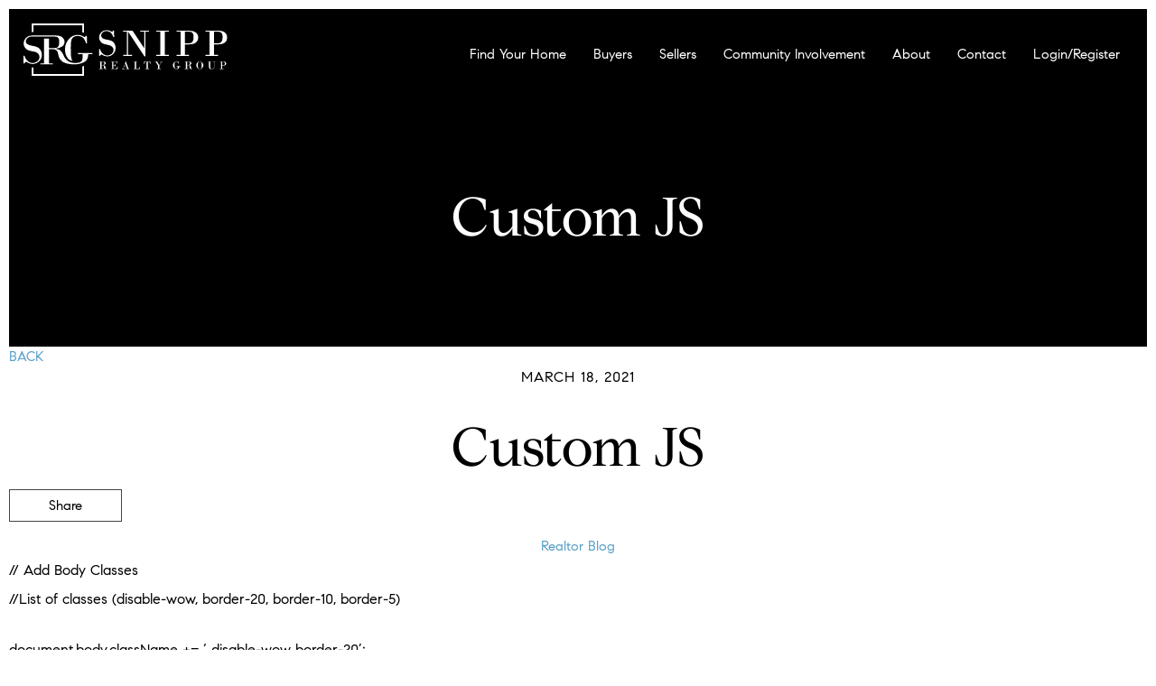

--- FILE ---
content_type: image/svg+xml
request_url: https://media.agentaprd.com/sites/420/snipp-logo-white-1.svg
body_size: 2879
content:
<?xml version="1.0" encoding="UTF-8"?>
<svg xmlns="http://www.w3.org/2000/svg" viewBox="0 0 380.51 97.52">
  <g fill="#fff">
    <path d="m169.07 13 .21 12.18h-1.64q-3.49-11-12.35-11c-3.27 0-5.81.91-7.61 2.71a8 8 0 0 0 -2.68 5.63 5.78 5.78 0 0 0 2.26 4.58c1.51 1.26 4.25 2.24 8.24 2.93a36.1 36.1 0 0 1 9.12 2.52 12.59 12.59 0 0 1 5.28 5 14.67 14.67 0 0 1 2.1 7.89 15.76 15.76 0 0 1 -4.49 11.48 15 15 0 0 1 -11.15 4.58 18 18 0 0 1 -10.81-4l-3.29 2.94h-1.22v-13.14h1.5c1.38 4.12 3.3 7.23 5.77 9.3a12.36 12.36 0 0 0 8.12 3.12 12.64 12.64 0 0 0 8-2.89 8.92 8.92 0 0 0 3.66-7.3 8.49 8.49 0 0 0 -2.54-6.24q-2.53-2.53-8.22-3.5a41.58 41.58 0 0 1 -8.73-2.24 12 12 0 0 1 -5.22-4.44 12.21 12.21 0 0 1 -2.17-7 13.78 13.78 0 0 1 3.78-9.5q3.78-4.18 10.26-4.18a16.79 16.79 0 0 1 10.11 3.43 12.78 12.78 0 0 0 2.28-2.86z"></path>
    <path d="m227.4 15.28v46.22h-1.4l-30.9-46.43h-.14v43.56h7.94v1.79h-16.72v-1.79h7v-43.35h-7.45v-1.79h17.92l21.87 32.9h.14v-31.11h-7.77v-1.79h16.61v1.79z"></path>
    <path d="m255.53 58.63v-43.35h-7.67v-1.79h23.73v1.79h-7.73v43.35h7.73v1.79h-23.73v-1.79z"></path>
    <path d="m301.47 38.93v19.7h7.59v1.79h-23.38v-1.79h7.46v-43.35h-7.46v-1.79h24.18q8.19 0 12.34 3.64a11.48 11.48 0 0 1 4.15 9 11.72 11.72 0 0 1 -4.19 9.15q-4.17 3.69-13.91 3.69zm0-23.65v21.83h4.53a24.74 24.74 0 0 0 5.88-.59 7 7 0 0 0 4-3.15q1.69-2.55 1.7-7.91c0-3.15-.5-5.46-1.49-6.95a6.05 6.05 0 0 0 -3.52-2.73 21.62 21.62 0 0 0 -5-.5z"></path>
    <path d="m355.63 38.93v19.7h7.59v1.79h-23.37v-1.79h7.45v-43.35h-7.45v-1.79h24.15c5.45 0 9.57 1.22 12.33 3.64a11.48 11.48 0 0 1 4.15 9 11.74 11.74 0 0 1 -4.18 9.15q-4.18 3.69-13.91 3.69zm0-23.65v21.83h4.51a24.74 24.74 0 0 0 5.88-.59 7 7 0 0 0 4-3.15q1.69-2.55 1.7-7.91c0-3.15-.5-5.46-1.49-6.95a6.05 6.05 0 0 0 -3.52-2.73 21.58 21.58 0 0 0 -5-.5z"></path>
    <path d="m143.23 84.27v-12.82h-2.18v-.52h7.6a9.73 9.73 0 0 1 2.44.25 3.25 3.25 0 0 1 1.65 1.08 2.79 2.79 0 0 1 .69 1.86 2.58 2.58 0 0 1 -1 2.13 7.58 7.58 0 0 1 -3.43 1.23 6 6 0 0 1 2.85 1.33 4.25 4.25 0 0 1 1.15 3.38 3 3 0 0 0 .31 1.72 1.09 1.09 0 0 0 .88.38 3.17 3.17 0 0 0 .87-.15v.51a5.25 5.25 0 0 1 -1.74.31 2.81 2.81 0 0 1 -2.41-.95 3 3 0 0 1 -.68-1.86v-1.76a3.3 3.3 0 0 0 -.59-1.82c-.39-.59-1.27-.89-2.65-.89h-1.29v6.59h2.18v.52h-6.82v-.52zm2.46-12.82v5.74h1.86a7.73 7.73 0 0 0 1.83-.16 1.57 1.57 0 0 0 1-.83 4.68 4.68 0 0 0 .38-2.16 3.13 3.13 0 0 0 -.39-1.77 1.57 1.57 0 0 0 -.92-.69 6.73 6.73 0 0 0 -1.42-.13z"></path>
    <path d="m167.89 71.45v6h1.26a4.05 4.05 0 0 0 1.12-.13 1.53 1.53 0 0 0 .82-.7 3.54 3.54 0 0 0 .42-1.78h.54v5.88h-.54a3.36 3.36 0 0 0 -.64-2.21 2.41 2.41 0 0 0 -1.72-.53h-1.26v6.34h2.83a4.4 4.4 0 0 0 3.32-1 5.08 5.08 0 0 0 1.1-3.11h.53l-.13 4.64h-12.3v-.52h2.2v-12.88h-2.2v-.52h11.76l.24 3.7h-.53a4 4 0 0 0 -1.11-2.43 4.16 4.16 0 0 0 -2.79-.75z"></path>
    <path d="m192.11 80.47h-4.41l-1.42 3.8h2.57v.52h-5v-.52h1.92l5-13.66h.32l4.91 13.66h1.87v.52h-6.61v-.52h2.24zm-4.21-.53h4l-1.9-5.55h-.05z"></path>
    <path d="m210.26 71.45v12.82h3.11a5.88 5.88 0 0 0 1.42-.14 2.25 2.25 0 0 0 1-.65 3.52 3.52 0 0 0 .77-1.23 16.43 16.43 0 0 0 .59-2h.48l-.38 4.53h-11.63v-.52h2.18v-12.81h-2.18v-.52h6.95v.52z"></path>
    <path d="m225.12 70.93h11.82l.36 4.71h-.52a7.52 7.52 0 0 0 -1.29-3.28 2.69 2.69 0 0 0 -2.1-.91h-1.13v12.82h2.48v.52h-7.41v-.52h2.48v-12.82h-1.13a2.67 2.67 0 0 0 -2.1.91 7.28 7.28 0 0 0 -1.29 3.28h-.53z"></path>
    <path d="m244.86 70.93h6.93v.52h-2.29l4.06 6.13 4-6.13h-2.52v-.52h4.96v.52h-1.8l-4.35 6.63v6.19h2.31v.52h-7.16v-.52h2.35v-5.83l-4.65-7h-1.85z"></path>
    <path d="m288 80.15h-2.35v-.53h7.18v.53h-2a4.26 4.26 0 0 1 -1.72 3.85 6.23 6.23 0 0 1 -3.56 1.15 5.63 5.63 0 0 1 -4.55-2.21 8 8 0 0 1 0-10.18 5.81 5.81 0 0 1 4.61-2.15 5 5 0 0 1 2.73.82 1.29 1.29 0 0 0 .55.25c.22 0 .44-.2.66-.59h.47l.14 3.77h-.53q-.85-3.73-4.06-3.73a3.37 3.37 0 0 0 -2.43.75 3.28 3.28 0 0 0 -.94 1.9 24.1 24.1 0 0 0 -.17 3.26 30.94 30.94 0 0 0 .26 5 3.05 3.05 0 0 0 1 1.87 3 3 0 0 0 1.92.63 3.4 3.4 0 0 0 1.62-.38 1.63 1.63 0 0 0 .89-1.11 10 10 0 0 0 .18-2.2z"></path>
    <path d="m303.14 84.27v-12.82h-2.14v-.52h7.6a9.82 9.82 0 0 1 2.45.25 3.27 3.27 0 0 1 1.64 1.08 2.75 2.75 0 0 1 .7 1.86 2.59 2.59 0 0 1 -1 2.13 7.53 7.53 0 0 1 -3.43 1.23 5.91 5.91 0 0 1 2.85 1.33 4.25 4.25 0 0 1 1.11 3.33 3 3 0 0 0 .32 1.72 1.08 1.08 0 0 0 .87.38 3.17 3.17 0 0 0 .87-.15v.51a5.25 5.25 0 0 1 -1.74.31 2.81 2.81 0 0 1 -2.41-.95 3.06 3.06 0 0 1 -.68-1.86v-1.76a3.29 3.29 0 0 0 -.58-1.82c-.39-.59-1.28-.89-2.66-.89h-1.31v6.59h2.18v.52h-6.78v-.52zm2.46-12.82v5.74h1.86a7.73 7.73 0 0 0 1.83-.16 1.57 1.57 0 0 0 1-.83 4.68 4.68 0 0 0 .38-2.16 3.23 3.23 0 0 0 -.38-1.77 1.62 1.62 0 0 0 -.93-.69 6.66 6.66 0 0 0 -1.42-.13z"></path>
    <path d="m329.08 85.11a5.77 5.77 0 0 1 -4.57-2.25 7.4 7.4 0 0 1 -1.87-4.86 7.54 7.54 0 0 1 2-5.26 6 6 0 0 1 4.57-2.17 5.74 5.74 0 0 1 4.4 2.21 7.54 7.54 0 0 1 0 10.11 5.85 5.85 0 0 1 -4.53 2.22zm0-14a4 4 0 0 0 -2 .53 2.73 2.73 0 0 0 -1.23 1.81 20.9 20.9 0 0 0 -.33 4.51 27.44 27.44 0 0 0 .19 3.55 4.06 4.06 0 0 0 1 2.19 3 3 0 0 0 2.38.87 4.27 4.27 0 0 0 2-.53 2.77 2.77 0 0 0 1.3-2.07 26.18 26.18 0 0 0 .31-4.76 14.35 14.35 0 0 0 -.38-4 2.84 2.84 0 0 0 -1.21-1.6 3.82 3.82 0 0 0 -1.99-.48z"></path>
    <path d="m355.6 71.45h-2.27v-.52h5v.52h-2.18v8.39a9.75 9.75 0 0 1 -.28 2.69 3 3 0 0 1 -1 1.46 4.61 4.61 0 0 1 -1.73.86 8.47 8.47 0 0 1 -2.08.26 6 6 0 0 1 -3.33-.71 2.86 2.86 0 0 1 -1.3-1.76 13 13 0 0 1 -.24-2.8v-8.39h-2v-.52h6.63v.52h-2.18v8.15a18.09 18.09 0 0 0 .15 2.65 2.77 2.77 0 0 0 .84 1.6 3.08 3.08 0 0 0 2.16.64 4.57 4.57 0 0 0 2.15-.49 2.71 2.71 0 0 0 1.33-1.32 8.42 8.42 0 0 0 .38-3.08z"></path>
    <path d="m371.07 78.44v5.83h2.25v.52h-6.91v-.52h2.2v-12.82h-2.2v-.52h7.14a5.43 5.43 0 0 1 3.65 1.07 3.39 3.39 0 0 1 1.23 2.65 3.47 3.47 0 0 1 -1.24 2.7 6.15 6.15 0 0 1 -4.11 1.09zm0-7v6.46h1.34a7 7 0 0 0 1.73-.18 2.09 2.09 0 0 0 1.2-.93 4.33 4.33 0 0 0 .5-2.34 3.78 3.78 0 0 0 -.44-2 1.78 1.78 0 0 0 -1-.81 6.22 6.22 0 0 0 -1.49-.15z"></path>
    <path d="m15.44 0v16.08h3.19v-12.89h91.14v13.11c.85.3 1.69.65 2.52 1l.35-.61h.36v-16.69z"></path>
    <path d="m109.77 94.33h-91.14v-12.5c-.56 0-1.13 0-1.71 0s-1 0-1.48 0v15.69h97.56v-18.42c-1 .44-2.11.84-3.19 1.2z"></path>
    <path d="m91.62 69.69a12.9 12.9 0 0 1 -2.39-5.47q-.95-4.63-.94-18.89a89.17 89.17 0 0 1 .63-12.19 12.08 12.08 0 0 1 3.5-7.07c1.91-1.87 4.93-2.81 9.08-2.81a14.49 14.49 0 0 1 8.27 2.31 13.38 13.38 0 0 1 3.19 3 22.5 22.5 0 0 1 3.73 8.58h2l-.55-14.06h-1.73c-.83 1.47-1.65 2.2-2.48 2.2a2.57 2.57 0 0 1 -.93-.29c-.32-.16-.68-.36-1.11-.63a23.76 23.76 0 0 0 -2.08-1.16 18.25 18.25 0 0 0 -8.12-1.93 21.81 21.81 0 0 0 -17.23 8.06 28.33 28.33 0 0 0 -6.91 19.07 26.85 26.85 0 0 0 5.64 17.1 12.06 12.06 0 0 0 8.43 4.18z"></path>
    <path d="m113 55h-11.42v2h8.77v2.78a33.83 33.83 0 0 1 -.58 7.91c0 .11-.06.23-.1.34-1.07 3.29-4.5 4.56-5.94 4.84-4.72.94-14.67 1.83-21.41-3.4-9-7-8.06-17.78-16.24-20.82a38.87 38.87 0 0 0 -6-1.43v-.22q9-1.55 12.83-4.6a9.75 9.75 0 0 0 3.79-8 10.44 10.44 0 0 0 -2.59-7 12.11 12.11 0 0 0 -6.16-4 35.62 35.62 0 0 0 -9.14-1h-40.21-3.16q-6.94.15-11.04 4.6a14.73 14.73 0 0 0 -4.17 10.24 12.91 12.91 0 0 0 2.4 7.58 13.06 13.06 0 0 0 5.75 4.8 39.16 39.16 0 0 0 7.06 2c.81.16 1.67.32 2.58.47l.61.11c3.86.72 6.7 1.94 8.47 3.67a9.08 9.08 0 0 1 2.81 6.75 9.58 9.58 0 0 1 -4 7.89 14.32 14.32 0 0 1 -7.24 3 14.7 14.7 0 0 1 -1.63.1 13.33 13.33 0 0 1 -1.56-.1 14 14 0 0 1 -7.48-3.3q-4.05-3.36-6.34-10.06h-1.66v14.18h1.35l3.65-3.17a21.07 21.07 0 0 0 10.46 4.28c.49 0 1 .06 1.48.06s1.15 0 1.71-.07a16.47 16.47 0 0 0 10.6-4.88 16.8 16.8 0 0 0 5-12.4 15.73 15.73 0 0 0 -2.37-8.59 14 14 0 0 0 -5.88-5.35 35.12 35.12 0 0 0 -7.37-2.21c-.86-.18-1.76-.35-2.71-.51l-.48-.08q-6.22-1.11-8.62-3.08a6.19 6.19 0 0 1 -2.49-4.95q0-3.14 3-6.07c1.94-1.9 4.65-2.86 8.12-2.92h3.19l37.93.07a23.8 23.8 0 0 1 5.31.48 5.87 5.87 0 0 1 3.46 2.57c1 1.39 1.43 3.6 1.43 6.61 0 3.69-.47 6.37-1.41 8.06a6 6 0 0 1 -3.77 3.13 29.49 29.49 0 0 1 -6.84.6h-7v-17.7h-9.2v46h-6.83v2h22.94v-2h-6.87v-26.49h4.83c5.15 0 8.22 1.29 9.91 3.34 2.87 3.49 1.64 9 5.61 15.26a18.07 18.07 0 0 0 10.94 7.78c4 1 17.75 4.52 30.69-.59 1.07-.43 2.13-.91 3.19-1.45.52-.28 1-.56 1.56-.87 4.42-2.6 6.38-7.61 6.38-14.23h7.49v-1.96z"></path>
  </g>
</svg>


--- FILE ---
content_type: image/svg+xml
request_url: https://media.agentaprd.com/sites/420/preloader-1.svg
body_size: 974
content:
<?xml version="1.0" encoding="UTF-8"?>
<svg xmlns="http://www.w3.org/2000/svg" viewBox="0 0 128.39 97.52">
  <path d="m15.44 0v16.08h3.19v-12.89h91.14v13.11c.85.3 1.69.65 2.52 1l.35-.61h.36v-16.69z" fill="#808184"></path>
  <path d="m109.77 94.33h-91.14v-12.5c-.56 0-1.13 0-1.71 0s-1 0-1.48 0v15.69h97.56v-18.42c-1 .44-2.11.84-3.19 1.2z" fill="#808184"></path>
  <path d="m91.62 69.69a12.9 12.9 0 0 1 -2.39-5.47q-.95-4.63-.94-18.89a89.17 89.17 0 0 1 .63-12.19 12.08 12.08 0 0 1 3.5-7.07c1.91-1.87 4.93-2.81 9.08-2.81a14.49 14.49 0 0 1 8.27 2.31 13.38 13.38 0 0 1 3.19 3 22.5 22.5 0 0 1 3.73 8.58h2l-.55-14.06h-1.73c-.83 1.47-1.65 2.2-2.48 2.2a2.57 2.57 0 0 1 -.93-.29c-.32-.16-.68-.36-1.11-.63a23.76 23.76 0 0 0 -2.08-1.16 18.25 18.25 0 0 0 -8.12-1.93 21.81 21.81 0 0 0 -17.23 8.06 28.33 28.33 0 0 0 -6.91 19.07 26.85 26.85 0 0 0 5.64 17.1 12.06 12.06 0 0 0 8.43 4.18z"></path>
  <path d="m113 55h-11.42v2h8.77v2.78a33.83 33.83 0 0 1 -.58 7.91c0 .11-.06.23-.1.34-1.07 3.29-4.5 4.56-5.94 4.84-4.72.94-14.67 1.83-21.41-3.4-9-7-8.06-17.78-16.24-20.82a38.87 38.87 0 0 0 -6-1.43v-.22q9-1.55 12.83-4.6a9.75 9.75 0 0 0 3.79-8 10.44 10.44 0 0 0 -2.59-7 12.11 12.11 0 0 0 -6.16-4 35.62 35.62 0 0 0 -9.14-1h-40.21-3.16q-6.94.15-11.04 4.6a14.73 14.73 0 0 0 -4.17 10.24 12.91 12.91 0 0 0 2.4 7.58 13.06 13.06 0 0 0 5.75 4.8 39.16 39.16 0 0 0 7.06 2c.81.16 1.67.32 2.58.47l.61.11c3.86.72 6.7 1.94 8.47 3.67a9.08 9.08 0 0 1 2.81 6.75 9.58 9.58 0 0 1 -4 7.89 14.32 14.32 0 0 1 -7.24 3 14.7 14.7 0 0 1 -1.63.1 13.33 13.33 0 0 1 -1.56-.1 14 14 0 0 1 -7.48-3.3q-4.05-3.36-6.34-10.06h-1.66v14.18h1.35l3.65-3.17a21.07 21.07 0 0 0 10.46 4.28c.49 0 1 .06 1.48.06s1.15 0 1.71-.07a16.47 16.47 0 0 0 10.6-4.88 16.8 16.8 0 0 0 5-12.4 15.73 15.73 0 0 0 -2.37-8.59 14 14 0 0 0 -5.88-5.35 35.12 35.12 0 0 0 -7.37-2.21c-.86-.18-1.76-.35-2.71-.51l-.48-.08q-6.22-1.11-8.62-3.08a6.19 6.19 0 0 1 -2.49-4.95q0-3.14 3-6.07c1.94-1.9 4.65-2.86 8.12-2.92h3.19l37.93.07a23.8 23.8 0 0 1 5.31.48 5.87 5.87 0 0 1 3.46 2.57c1 1.39 1.43 3.6 1.43 6.61 0 3.69-.47 6.37-1.41 8.06a6 6 0 0 1 -3.77 3.13 29.49 29.49 0 0 1 -6.84.6h-7v-17.7h-9.2v46h-6.83v2h22.94v-2h-6.87v-26.49h4.83c5.15 0 8.22 1.29 9.91 3.34 2.87 3.49 1.64 9 5.61 15.26a18.07 18.07 0 0 0 10.94 7.78c4 1 17.75 4.52 30.69-.59 1.07-.43 2.13-.91 3.19-1.45.52-.28 1-.56 1.56-.87 4.42-2.6 6.38-7.61 6.38-14.23h7.49v-1.96z"></path>
</svg>


--- FILE ---
content_type: text/javascript;charset=UTF-8
request_url: https://findyourtexasplace.com/wp-json/api/v2/custom.js?ver=1750972239
body_size: 382
content:
// Add Body Classes
//List of classes (disable-wow, border-20, border-10, border-5)

document.body.className += ' border-10';


--- FILE ---
content_type: image/svg+xml
request_url: https://media.agentaprd.com/sites/420/snipp-logo-black-1.svg
body_size: 2881
content:
<?xml version="1.0" encoding="UTF-8"?>
<svg xmlns="http://www.w3.org/2000/svg" viewBox="0 0 380.51 97.52">
  <g fill="#231f20">
    <path d="m169.07 13 .21 12.18h-1.64q-3.49-11-12.35-11c-3.27 0-5.81.91-7.61 2.71a8 8 0 0 0 -2.68 5.63 5.78 5.78 0 0 0 2.26 4.58c1.51 1.26 4.25 2.24 8.24 2.93a36.1 36.1 0 0 1 9.12 2.52 12.59 12.59 0 0 1 5.28 5 14.67 14.67 0 0 1 2.1 7.89 15.76 15.76 0 0 1 -4.49 11.48 15 15 0 0 1 -11.15 4.58 18 18 0 0 1 -10.81-4l-3.29 2.94h-1.22v-13.14h1.5c1.38 4.12 3.3 7.23 5.77 9.3a12.36 12.36 0 0 0 8.12 3.12 12.64 12.64 0 0 0 8-2.89 8.92 8.92 0 0 0 3.66-7.3 8.49 8.49 0 0 0 -2.54-6.24q-2.53-2.53-8.22-3.5a41.58 41.58 0 0 1 -8.73-2.24 12 12 0 0 1 -5.22-4.44 12.21 12.21 0 0 1 -2.17-7 13.78 13.78 0 0 1 3.78-9.5q3.78-4.18 10.26-4.18a16.79 16.79 0 0 1 10.11 3.43 12.78 12.78 0 0 0 2.28-2.86z"></path>
    <path d="m227.4 15.28v46.22h-1.4l-30.9-46.43h-.14v43.56h7.94v1.79h-16.72v-1.79h7v-43.35h-7.45v-1.79h17.92l21.87 32.9h.14v-31.11h-7.77v-1.79h16.61v1.79z"></path>
    <path d="m255.53 58.63v-43.35h-7.67v-1.79h23.73v1.79h-7.73v43.35h7.73v1.79h-23.73v-1.79z"></path>
    <path d="m301.47 38.93v19.7h7.59v1.79h-23.38v-1.79h7.46v-43.35h-7.46v-1.79h24.18q8.19 0 12.34 3.64a11.48 11.48 0 0 1 4.15 9 11.72 11.72 0 0 1 -4.19 9.15q-4.17 3.69-13.91 3.69zm0-23.65v21.83h4.53a24.74 24.74 0 0 0 5.88-.59 7 7 0 0 0 4-3.15q1.69-2.55 1.7-7.91c0-3.15-.5-5.46-1.49-6.95a6.05 6.05 0 0 0 -3.52-2.73 21.62 21.62 0 0 0 -5-.5z"></path>
    <path d="m355.63 38.93v19.7h7.59v1.79h-23.37v-1.79h7.45v-43.35h-7.45v-1.79h24.15c5.45 0 9.57 1.22 12.33 3.64a11.48 11.48 0 0 1 4.15 9 11.74 11.74 0 0 1 -4.18 9.15q-4.18 3.69-13.91 3.69zm0-23.65v21.83h4.51a24.74 24.74 0 0 0 5.88-.59 7 7 0 0 0 4-3.15q1.69-2.55 1.7-7.91c0-3.15-.5-5.46-1.49-6.95a6.05 6.05 0 0 0 -3.52-2.73 21.58 21.58 0 0 0 -5-.5z"></path>
    <path d="m143.23 84.27v-12.82h-2.18v-.52h7.6a9.73 9.73 0 0 1 2.44.25 3.25 3.25 0 0 1 1.65 1.08 2.79 2.79 0 0 1 .69 1.86 2.58 2.58 0 0 1 -1 2.13 7.58 7.58 0 0 1 -3.43 1.23 6 6 0 0 1 2.85 1.33 4.25 4.25 0 0 1 1.15 3.38 3 3 0 0 0 .31 1.72 1.09 1.09 0 0 0 .88.38 3.17 3.17 0 0 0 .87-.15v.51a5.25 5.25 0 0 1 -1.74.31 2.81 2.81 0 0 1 -2.41-.95 3 3 0 0 1 -.68-1.86v-1.76a3.3 3.3 0 0 0 -.59-1.82c-.39-.59-1.27-.89-2.65-.89h-1.29v6.59h2.18v.52h-6.82v-.52zm2.46-12.82v5.74h1.86a7.73 7.73 0 0 0 1.83-.16 1.57 1.57 0 0 0 1-.83 4.68 4.68 0 0 0 .38-2.16 3.13 3.13 0 0 0 -.39-1.77 1.57 1.57 0 0 0 -.92-.69 6.73 6.73 0 0 0 -1.42-.13z"></path>
    <path d="m167.89 71.45v6h1.26a4.05 4.05 0 0 0 1.12-.13 1.53 1.53 0 0 0 .82-.7 3.54 3.54 0 0 0 .42-1.78h.54v5.88h-.54a3.36 3.36 0 0 0 -.64-2.21 2.41 2.41 0 0 0 -1.72-.53h-1.26v6.34h2.83a4.4 4.4 0 0 0 3.32-1 5.08 5.08 0 0 0 1.1-3.11h.53l-.13 4.64h-12.3v-.52h2.2v-12.88h-2.2v-.52h11.76l.24 3.7h-.53a4 4 0 0 0 -1.11-2.43 4.16 4.16 0 0 0 -2.79-.75z"></path>
    <path d="m192.11 80.47h-4.41l-1.42 3.8h2.57v.52h-5v-.52h1.92l5-13.66h.32l4.91 13.66h1.87v.52h-6.61v-.52h2.24zm-4.21-.53h4l-1.9-5.55h-.05z"></path>
    <path d="m210.26 71.45v12.82h3.11a5.88 5.88 0 0 0 1.42-.14 2.25 2.25 0 0 0 1-.65 3.52 3.52 0 0 0 .77-1.23 16.43 16.43 0 0 0 .59-2h.48l-.38 4.53h-11.63v-.52h2.18v-12.81h-2.18v-.52h6.95v.52z"></path>
    <path d="m225.12 70.93h11.82l.36 4.71h-.52a7.52 7.52 0 0 0 -1.29-3.28 2.69 2.69 0 0 0 -2.1-.91h-1.13v12.82h2.48v.52h-7.41v-.52h2.48v-12.82h-1.13a2.67 2.67 0 0 0 -2.1.91 7.28 7.28 0 0 0 -1.29 3.28h-.53z"></path>
    <path d="m244.86 70.93h6.93v.52h-2.29l4.06 6.13 4-6.13h-2.52v-.52h4.96v.52h-1.8l-4.35 6.63v6.19h2.31v.52h-7.16v-.52h2.35v-5.83l-4.65-7h-1.85z"></path>
    <path d="m288 80.15h-2.35v-.53h7.18v.53h-2a4.26 4.26 0 0 1 -1.72 3.85 6.23 6.23 0 0 1 -3.56 1.15 5.63 5.63 0 0 1 -4.55-2.21 8 8 0 0 1 0-10.18 5.81 5.81 0 0 1 4.61-2.15 5 5 0 0 1 2.73.82 1.29 1.29 0 0 0 .55.25c.22 0 .44-.2.66-.59h.47l.14 3.77h-.53q-.85-3.73-4.06-3.73a3.37 3.37 0 0 0 -2.43.75 3.28 3.28 0 0 0 -.94 1.9 24.1 24.1 0 0 0 -.17 3.26 30.94 30.94 0 0 0 .26 5 3.05 3.05 0 0 0 1 1.87 3 3 0 0 0 1.92.63 3.4 3.4 0 0 0 1.62-.38 1.63 1.63 0 0 0 .89-1.11 10 10 0 0 0 .18-2.2z"></path>
    <path d="m303.14 84.27v-12.82h-2.14v-.52h7.6a9.82 9.82 0 0 1 2.45.25 3.27 3.27 0 0 1 1.64 1.08 2.75 2.75 0 0 1 .7 1.86 2.59 2.59 0 0 1 -1 2.13 7.53 7.53 0 0 1 -3.43 1.23 5.91 5.91 0 0 1 2.85 1.33 4.25 4.25 0 0 1 1.11 3.33 3 3 0 0 0 .32 1.72 1.08 1.08 0 0 0 .87.38 3.17 3.17 0 0 0 .87-.15v.51a5.25 5.25 0 0 1 -1.74.31 2.81 2.81 0 0 1 -2.41-.95 3.06 3.06 0 0 1 -.68-1.86v-1.76a3.29 3.29 0 0 0 -.58-1.82c-.39-.59-1.28-.89-2.66-.89h-1.31v6.59h2.18v.52h-6.78v-.52zm2.46-12.82v5.74h1.86a7.73 7.73 0 0 0 1.83-.16 1.57 1.57 0 0 0 1-.83 4.68 4.68 0 0 0 .38-2.16 3.23 3.23 0 0 0 -.38-1.77 1.62 1.62 0 0 0 -.93-.69 6.66 6.66 0 0 0 -1.42-.13z"></path>
    <path d="m329.08 85.11a5.77 5.77 0 0 1 -4.57-2.25 7.4 7.4 0 0 1 -1.87-4.86 7.54 7.54 0 0 1 2-5.26 6 6 0 0 1 4.57-2.17 5.74 5.74 0 0 1 4.4 2.21 7.54 7.54 0 0 1 0 10.11 5.85 5.85 0 0 1 -4.53 2.22zm0-14a4 4 0 0 0 -2 .53 2.73 2.73 0 0 0 -1.23 1.81 20.9 20.9 0 0 0 -.33 4.51 27.44 27.44 0 0 0 .19 3.55 4.06 4.06 0 0 0 1 2.19 3 3 0 0 0 2.38.87 4.27 4.27 0 0 0 2-.53 2.77 2.77 0 0 0 1.3-2.07 26.18 26.18 0 0 0 .31-4.76 14.35 14.35 0 0 0 -.38-4 2.84 2.84 0 0 0 -1.21-1.6 3.82 3.82 0 0 0 -1.99-.48z"></path>
    <path d="m355.6 71.45h-2.27v-.52h5v.52h-2.18v8.39a9.75 9.75 0 0 1 -.28 2.69 3 3 0 0 1 -1 1.46 4.61 4.61 0 0 1 -1.73.86 8.47 8.47 0 0 1 -2.08.26 6 6 0 0 1 -3.33-.71 2.86 2.86 0 0 1 -1.3-1.76 13 13 0 0 1 -.24-2.8v-8.39h-2v-.52h6.63v.52h-2.18v8.15a18.09 18.09 0 0 0 .15 2.65 2.77 2.77 0 0 0 .84 1.6 3.08 3.08 0 0 0 2.16.64 4.57 4.57 0 0 0 2.15-.49 2.71 2.71 0 0 0 1.33-1.32 8.42 8.42 0 0 0 .38-3.08z"></path>
    <path d="m371.07 78.44v5.83h2.25v.52h-6.91v-.52h2.2v-12.82h-2.2v-.52h7.14a5.43 5.43 0 0 1 3.65 1.07 3.39 3.39 0 0 1 1.23 2.65 3.47 3.47 0 0 1 -1.24 2.7 6.15 6.15 0 0 1 -4.11 1.09zm0-7v6.46h1.34a7 7 0 0 0 1.73-.18 2.09 2.09 0 0 0 1.2-.93 4.33 4.33 0 0 0 .5-2.34 3.78 3.78 0 0 0 -.44-2 1.78 1.78 0 0 0 -1-.81 6.22 6.22 0 0 0 -1.49-.15z"></path>
    <path d="m15.44 0v16.08h3.19v-12.89h91.14v13.11c.85.3 1.69.65 2.52 1l.35-.61h.36v-16.69z"></path>
    <path d="m109.77 94.33h-91.14v-12.5c-.56 0-1.13 0-1.71 0s-1 0-1.48 0v15.69h97.56v-18.42c-1 .44-2.11.84-3.19 1.2z"></path>
    <path d="m91.62 69.69a12.9 12.9 0 0 1 -2.39-5.47q-.95-4.63-.94-18.89a89.17 89.17 0 0 1 .63-12.19 12.08 12.08 0 0 1 3.5-7.07c1.91-1.87 4.93-2.81 9.08-2.81a14.49 14.49 0 0 1 8.27 2.31 13.38 13.38 0 0 1 3.19 3 22.5 22.5 0 0 1 3.73 8.58h2l-.55-14.06h-1.73c-.83 1.47-1.65 2.2-2.48 2.2a2.57 2.57 0 0 1 -.93-.29c-.32-.16-.68-.36-1.11-.63a23.76 23.76 0 0 0 -2.08-1.16 18.25 18.25 0 0 0 -8.12-1.93 21.81 21.81 0 0 0 -17.23 8.06 28.33 28.33 0 0 0 -6.91 19.07 26.85 26.85 0 0 0 5.64 17.1 12.06 12.06 0 0 0 8.43 4.18z"></path>
    <path d="m113 55h-11.42v2h8.77v2.78a33.83 33.83 0 0 1 -.58 7.91c0 .11-.06.23-.1.34-1.07 3.29-4.5 4.56-5.94 4.84-4.72.94-14.67 1.83-21.41-3.4-9-7-8.06-17.78-16.24-20.82a38.87 38.87 0 0 0 -6-1.43v-.22q9-1.55 12.83-4.6a9.75 9.75 0 0 0 3.79-8 10.44 10.44 0 0 0 -2.59-7 12.11 12.11 0 0 0 -6.16-4 35.62 35.62 0 0 0 -9.14-1h-40.21-3.16q-6.94.15-11.04 4.6a14.73 14.73 0 0 0 -4.17 10.24 12.91 12.91 0 0 0 2.4 7.58 13.06 13.06 0 0 0 5.75 4.8 39.16 39.16 0 0 0 7.06 2c.81.16 1.67.32 2.58.47l.61.11c3.86.72 6.7 1.94 8.47 3.67a9.08 9.08 0 0 1 2.81 6.75 9.58 9.58 0 0 1 -4 7.89 14.32 14.32 0 0 1 -7.24 3 14.7 14.7 0 0 1 -1.63.1 13.33 13.33 0 0 1 -1.56-.1 14 14 0 0 1 -7.48-3.3q-4.05-3.36-6.34-10.06h-1.66v14.18h1.35l3.65-3.17a21.07 21.07 0 0 0 10.46 4.28c.49 0 1 .06 1.48.06s1.15 0 1.71-.07a16.47 16.47 0 0 0 10.6-4.88 16.8 16.8 0 0 0 5-12.4 15.73 15.73 0 0 0 -2.37-8.59 14 14 0 0 0 -5.88-5.35 35.12 35.12 0 0 0 -7.37-2.21c-.86-.18-1.76-.35-2.71-.51l-.48-.08q-6.22-1.11-8.62-3.08a6.19 6.19 0 0 1 -2.49-4.95q0-3.14 3-6.07c1.94-1.9 4.65-2.86 8.12-2.92h3.19l37.93.07a23.8 23.8 0 0 1 5.31.48 5.87 5.87 0 0 1 3.46 2.57c1 1.39 1.43 3.6 1.43 6.61 0 3.69-.47 6.37-1.41 8.06a6 6 0 0 1 -3.77 3.13 29.49 29.49 0 0 1 -6.84.6h-7v-17.7h-9.2v46h-6.83v2h22.94v-2h-6.87v-26.49h4.83c5.15 0 8.22 1.29 9.91 3.34 2.87 3.49 1.64 9 5.61 15.26a18.07 18.07 0 0 0 10.94 7.78c4 1 17.75 4.52 30.69-.59 1.07-.43 2.13-.91 3.19-1.45.52-.28 1-.56 1.56-.87 4.42-2.6 6.38-7.61 6.38-14.23h7.49v-1.96z"></path>
  </g>
</svg>
